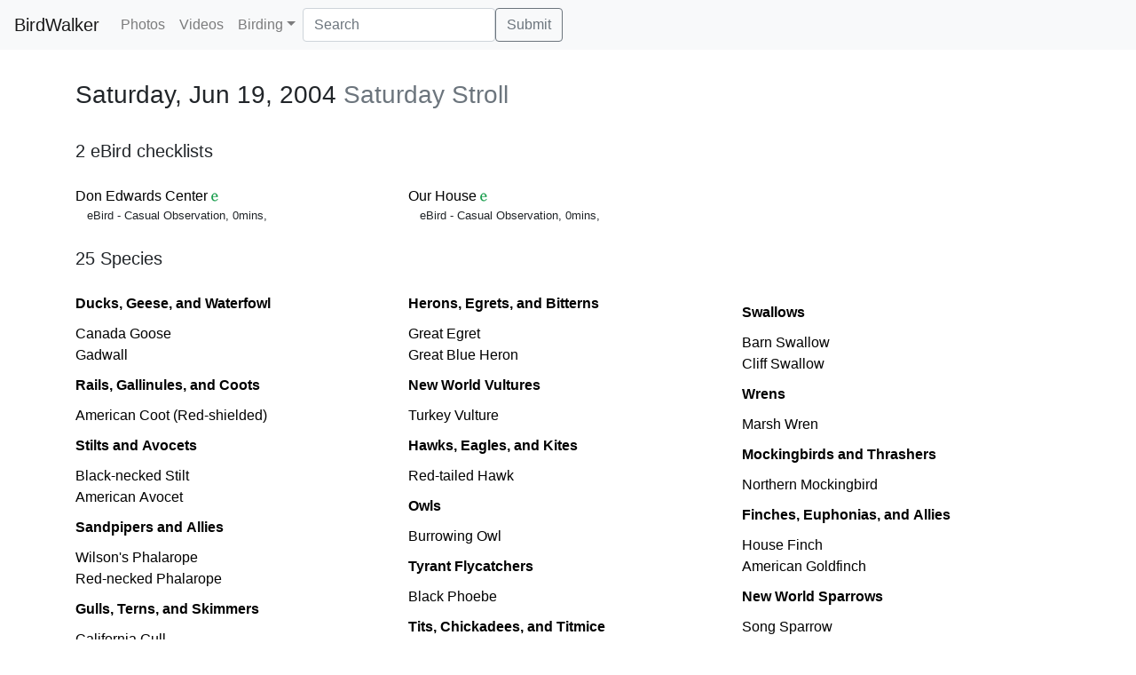

--- FILE ---
content_type: text/html; charset=utf-8
request_url: https://ebird-mybird.herokuapp.com/trip/2004-06-19
body_size: 2240
content:
<!DOCTYPE html><html><head><meta/><meta name="viewport" content="width=device-width, minimum-scale=1.0, initial-scale=1.0, user-scalable=yes"/><title>BirdWalker | Jun 19, 2004</title><meta name="description" content="birdwalker.com: bird photos by Bill Walker"/><link rel="shortcut icon" href="/images/ebird-favicon.ico"/><link rel="stylesheet" type="text/css" media="screen" href="/styles/app.css"/><link rel="stylesheet" type="text/css" media="screen" href="/styles/justifiedGallery.min.css"/><link rel="stylesheet" href="https://stackpath.bootstrapcdn.com/bootstrap/4.4.1/css/bootstrap.min.css"/><script src="https://code.jquery.com/jquery-3.4.1.min.js"></script><script src="https://cdn.jsdelivr.net/npm/popper.js@1.16.0/dist/umd/popper.min.js"></script><script src="https://stackpath.bootstrapcdn.com/bootstrap/4.4.1/js/bootstrap.min.js"></script><script type="text/javascript" src="/scripts/jquery.justifiedGallery.min.js"></script><script type="text/javascript" src="https://www.googletagmanager.com/gtag/js?id=UA-717974-5"></script><script type="text/javascript" src="/scripts/my-gtag.js"></script><script type="text/javascript" src="https://cdnjs.cloudflare.com/ajax/libs/bootstrap-3-typeahead/4.0.2/bootstrap3-typeahead.min.js"></script><script type="text/javascript" src="/scripts/app.js"></script></head><body><nav class="navbar fixed-top navbar-expand-lg navbar-light bg-light"><a class="navbar-brand" href="/photos">BirdWalker</a><button class="navbar-toggler" type="button" data-toggle="collapse" data-target="#navbarSupportedContent" aria-controls="navbarSupportedContent" aria-expanded="false" aria-label="Toggle navigation"><span class="navbar-toggler-icon"></span></button><div class="collapse navbar-collapse" id="navbarSupportedContent"><ul class="navbar-nav mr-auto"><li class="nav-item"><a class="nav-link" data-hash="photos" href="/photos">Photos</a></li><li class="nav-item"><a class="nav-link" data-hash="videos" href="/videos">Videos</a></li><li class="nav-item dropdown"><a class="nav-link dropdown-toggle" data-toggle="dropdown" href="#" role="button" aria-haspopup="true" aria-expanded="false">Birding</a><div class="dropdown-menu"><a class="dropdown-item" href="/bigdays">Big Days</a><a class="dropdown-item" href="/locations">Locations</a><a class="dropdown-item" href="/trips">Trips</a><a class="dropdown-item" href="/chrono">Chronological Life List</a><a class="dropdown-item" href="/taxons">Taxonomic Life List</a></div></li><form action="/search" method="GET" class="pl-5-lg form-inline" role="search"><div class="form-group"><input type="text" id="searchtext" name="searchtext" data-provide="typeahead" class="typeahead form-control" placeholder="Search"/></div><button id="gosearch" type="submit" class="btn btn-outline-secondary">Submit</button></form></ul></div></nav><div class="container" style="padding-top:90px;"><h3><span>Saturday, Jun 19, 2004</span> <span class="text-muted">Saturday Stroll</span></h3><div class="mygallery"></div><div class="mt-4 mb-4 lead">2 eBird checklists</div><div class="biglist"><div class="biglist-item"><a class="black" href="/place/US-CA/Santa Clara/Don Edwards Center">Don Edwards Center</a><a href="http://ebird.org/ebird/view/checklist?subID=S7755104"><img src="/images/ebird-favicon.png"/></a><div style="font-size:80%;margin-left:1em;">eBird - Casual Observation, 0mins, </div></div><div class="biglist-item"><a class="black" href="/place/US-CA/Santa Clara/Our House">Our House</a><a href="http://ebird.org/ebird/view/checklist?subID=S7755105"><img src="/images/ebird-favicon.png"/></a><div style="font-size:80%;margin-left:1em;">eBird - Casual Observation, 0mins, </div></div></div><div><div class="mt-4 mb-4 lead">25 Species</div><div class="biglist"><div class="biglist-group"><div class="biglist-item biglist-header"><a class="black" href="/family/Anatidae (Ducks, Geese, and Waterfowl)">Ducks, Geese, and Waterfowl</a></div><div class="biglist-item"><a class="black" href="/taxon/Canada Goose">Canada Goose</a></div><div class="biglist-item"><a class="black" href="/taxon/Gadwall">Gadwall</a></div></div><div class="biglist-group"><div class="biglist-item biglist-header"><a class="black" href="/family/Rallidae (Rails, Gallinules, and Coots)">Rails, Gallinules, and Coots</a></div><div class="biglist-item"><a class="black" href="/taxon/American Coot (Red-shielded)">American Coot (Red-shielded)</a></div></div><div class="biglist-group"><div class="biglist-item biglist-header"><a class="black" href="/family/Recurvirostridae (Stilts and Avocets)">Stilts and Avocets</a></div><div class="biglist-item"><a class="black" href="/taxon/Black-necked Stilt">Black-necked Stilt</a></div><div class="biglist-item"><a class="black" href="/taxon/American Avocet">American Avocet</a></div></div><div class="biglist-group"><div class="biglist-item biglist-header"><a class="black" href="/family/Scolopacidae (Sandpipers and Allies)">Sandpipers and Allies</a></div><div class="biglist-item"><a class="black" href="/taxon/Wilson&#x27;s Phalarope">Wilson&#x27;s Phalarope</a></div><div class="biglist-item"><a class="black" href="/taxon/Red-necked Phalarope">Red-necked Phalarope</a></div></div><div class="biglist-group"><div class="biglist-item biglist-header"><a class="black" href="/family/Laridae (Gulls, Terns, and Skimmers)">Gulls, Terns, and Skimmers</a></div><div class="biglist-item"><a class="black" href="/taxon/California Gull">California Gull</a></div><div class="biglist-item"><a class="black" href="/taxon/Black Skimmer">Black Skimmer</a></div></div><div class="biglist-group"><div class="biglist-item biglist-header"><a class="black" href="/family/Ardeidae (Herons, Egrets, and Bitterns)">Herons, Egrets, and Bitterns</a></div><div class="biglist-item"><a class="black" href="/taxon/Great Egret">Great Egret</a></div><div class="biglist-item"><a class="black" href="/taxon/Great Blue Heron">Great Blue Heron</a></div></div><div class="biglist-group"><div class="biglist-item biglist-header"><a class="black" href="/family/Cathartidae (New World Vultures)">New World Vultures</a></div><div class="biglist-item"><a class="black" href="/taxon/Turkey Vulture">Turkey Vulture</a></div></div><div class="biglist-group"><div class="biglist-item biglist-header"><a class="black" href="/family/Accipitridae (Hawks, Eagles, and Kites)">Hawks, Eagles, and Kites</a></div><div class="biglist-item"><a class="black" href="/taxon/Red-tailed Hawk">Red-tailed Hawk</a></div></div><div class="biglist-group"><div class="biglist-item biglist-header"><a class="black" href="/family/Strigidae (Owls)">Owls</a></div><div class="biglist-item"><a class="black" href="/taxon/Burrowing Owl">Burrowing Owl</a></div></div><div class="biglist-group"><div class="biglist-item biglist-header"><a class="black" href="/family/Tyrannidae (Tyrant Flycatchers)">Tyrant Flycatchers</a></div><div class="biglist-item"><a class="black" href="/taxon/Black Phoebe">Black Phoebe</a></div></div><div class="biglist-group"><div class="biglist-item biglist-header"><a class="black" href="/family/Paridae (Tits, Chickadees, and Titmice)">Tits, Chickadees, and Titmice</a></div><div class="biglist-item"><a class="black" href="/taxon/Chestnut-backed Chickadee">Chestnut-backed Chickadee</a></div><div class="biglist-item"><a class="black" href="/taxon/Oak Titmouse">Oak Titmouse</a></div></div><div class="biglist-group"><div class="biglist-item biglist-header"><a class="black" href="/family/Hirundinidae (Swallows)">Swallows</a></div><div class="biglist-item"><a class="black" href="/taxon/Barn Swallow">Barn Swallow</a></div><div class="biglist-item"><a class="black" href="/taxon/Cliff Swallow">Cliff Swallow</a></div></div><div class="biglist-group"><div class="biglist-item biglist-header"><a class="black" href="/family/Troglodytidae (Wrens)">Wrens</a></div><div class="biglist-item"><a class="black" href="/taxon/Marsh Wren">Marsh Wren</a></div></div><div class="biglist-group"><div class="biglist-item biglist-header"><a class="black" href="/family/Mimidae (Mockingbirds and Thrashers)">Mockingbirds and Thrashers</a></div><div class="biglist-item"><a class="black" href="/taxon/Northern Mockingbird">Northern Mockingbird</a></div></div><div class="biglist-group"><div class="biglist-item biglist-header"><a class="black" href="/family/Fringillidae (Finches, Euphonias, and Allies)">Finches, Euphonias, and Allies</a></div><div class="biglist-item"><a class="black" href="/taxon/House Finch">House Finch</a></div><div class="biglist-item"><a class="black" href="/taxon/American Goldfinch">American Goldfinch</a></div></div><div class="biglist-group"><div class="biglist-item biglist-header"><a class="black" href="/family/Passerellidae (New World Sparrows)">New World Sparrows</a></div><div class="biglist-item"><a class="black" href="/taxon/Song Sparrow">Song Sparrow</a></div><div class="biglist-item"><a class="black" href="/taxon/California Towhee">California Towhee</a></div></div></div></div><div class="mt-4 mb-4 lead">2 Locations</div><div><img class="img-responsive" src="https://maps.googleapis.com/maps/api/staticmap?key=AIzaSyC8ij1mi8mJbSiCSD3pAdZpnAY2zyFBsMs&amp;size=640x360&amp;markers=37.4327011%2C-121.961998%7C37.3614998%2C-121.9940033"/><div class="biglist"><div class="biglist-item"><a class="black" href="/place/US-CA/Santa Clara/Don Edwards Center">Don Edwards Center</a></div><div class="biglist-item"><a class="black" href="/place/US-CA/Santa Clara/Our House">Our House</a></div></div></div></div><footer><div class="container" style="padding-top:60px;">For more info, please contact <a class="black" href="mailto:wfwalkerphoto@gmail.com">wfwalkerphoto@gmail.com</a></div></footer></body></html>